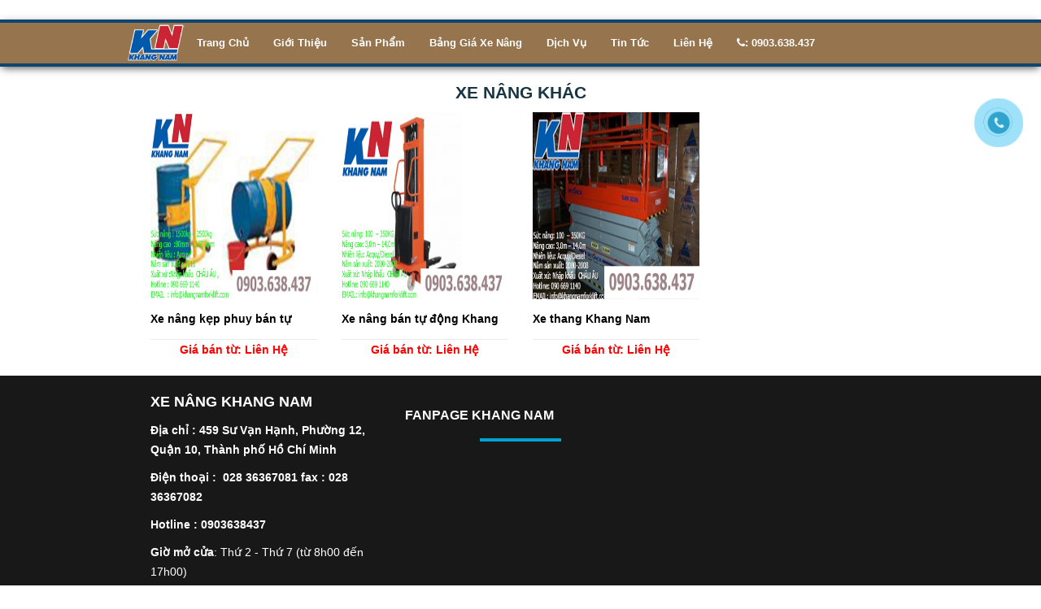

--- FILE ---
content_type: text/html; charset=utf-8
request_url: http://khangnamforklift.com/xe-nang-khac
body_size: 5415
content:
<html lang="vi"><head><script src="/_private/static/script.min.js"></script><script>run('8deb119862f13a10-40fd88738b3fb3dfadef0b02-4cc5fbff859f016b70df4bbd3962353654b39abbf1caadf3eaf7b9ca19', 'js_session1', false);</script></head><body>﻿

	
	<meta http-equiv="content-type" content="text/html; charset=UTF-8"/>

    <meta http-equiv="X-UA-Compatible" content="IE=edge"/>

    <meta name="viewport" content="width=device-width, initial-scale=1"/>

    <base href="http://khangnamforklift.com/"/>

    <link rel="icon" href="uploads/source/header/Lingo.png" sizes="16x16" type="image/png"/>

    <title>XE NÂNG KHÁC</title>

    <meta name="keywords" content="xe nang da qua su dung, xe nâng đã qua sử dụng, phu tung xe nang, phụ tùng xe nâng, acquy xe nang, acquy xe nâng, xe nang cho thue,"/>

    <meta name="description" content="XE NÂNG KHANG NAM XIN KÍNH CHÀO QUÝ KHÁCH HÀNG "/>

    
    
    <!-- Google Font -->
    <link href="http://fonts.googleapis.com/css?family=Roboto+Condensed:300italic,400italic,700italic,400,700,300&amp;subset=vietnamese,latin,latin-ext" rel="stylesheet" type="text/css"/>

    <!-- Bootstrap Core CSS -->
    <link href="http://khangnamforklift.com/application/views/orange/assets/css/bootstrap.min.css" rel="stylesheet"/>
    <!-- Custom CSS -->
    <link href="http://khangnamforklift.com/application/views/orange/assets/css/default.css" rel="stylesheet"/>

    <link href="http://khangnamforklift.com/application/views/orange/assets/css/style.css" rel="stylesheet"/>

    <link href="plugins/font-awesome/css/font-awesome.min.css" rel="stylesheet"/><link href="plugins/owl.carousel/assets/owl.carousel.css" rel="stylesheet"/><link href="plugins/bootstrap-dropdownhover/animate.min.css" rel="stylesheet"/><link href="plugins/bootstrap-dropdownhover/bootstrap-dropdownhover.min.css" rel="stylesheet"/><link href="plugins/ToastMessages/jquery.toast.css" rel="stylesheet"/>    <!-- jQuery -->
    <script src="http://khangnamforklift.com/application/views/orange/assets/js/jquery.min.js"></script>

    
    
    <script defer="">
        $( document ).ready(function() {
            domain  = 'http://khangnamforklift.com/';
            base    = 'http://khangnamforklift.com/admin';
        });
    </script>
	
		<div class="navigation">
	<nav class="navbar navbar-default" role="navigation">
		<div class="container">
			<!-- Brand and toggle get grouped for better mobile display -->
			<div class="navbar-header">
				<button type="button" class="navbar-toggle" data-toggle="collapse" data-target="#navbar-main">
					<span class="sr-only">Toggle navigation</span>
					<span class="icon-bar"></span>
					<span class="icon-bar"></span>
					<span class="icon-bar"></span>
				</button>
				<a class="navbar-brand" href="http://khangnamforklift.com/"><img src="uploads/source/thuonghieu/logo.jpg" alt="xenangchothue.com.vn"/></a>
			</div>
			<!-- Collect the nav links, forms, and other content for toggling -->
			<div class="collapse navbar-collapse" id="navbar-main" data-hover="dropdown" data-animations="fadeInDown fadeInRight fadeInUp fadeInLeft" aria-expanded="true">
				<ul class="nav navbar-nav">
					<li class=" "><a href="">Trang Chủ</a></li><li class=" "><a href="gioi-thieu">Giới Thiệu</a></li><li class="dropdown "><a href="san-pham">Sản phẩm</a><ul class="dropdown-menu"><li class="dropdown"><a href="xe-nang-dien-reach-truck">XE NÂNG ĐIỆN REACH TRUCK</a><ul class="dropdown-menu"><li class="dropdown"><a href="xe-nang-dien-reach-truck-dung-lai">XE NÂNG ĐIỆN REACH TRUCK ĐỨNG LÁI</a></li><li class="dropdown"><a href="xe-nang-dien-reach-truck-ngoi-lai">XE NÂNG ĐIỆN REACH TRUCK NGỒI LÁI</a></li></ul></li><li class="dropdown"><a href="xe-nang-dien-3-banh-4-banh">XE NÂNG ĐIỆN 3 BÁNH, 4 BÁNH</a><ul class="dropdown-menu"><li class="dropdown"><a href="xe-nang-dien-3-banh">XE NÂNG ĐIỆN 3 BÁNH</a></li><li class="dropdown"><a href="xe-nang-dien-4-banh">XE NÂNG ĐIỆN 4 BÁNH</a></li></ul></li><li class="dropdown"><a href="xe-nang-diesel-xang-gas">XE NÂNG DIESEL, XĂNG(GAS)</a><ul class="dropdown-menu"><li class="dropdown"><a href="xe-nang-diesel">XE NÂNG DIESEL</a></li><li class="dropdown"><a href="xe-nang-xang-gas">XE NÂNG XĂNG(GAS</a></li></ul></li><li class="dropdown"><a href="phu-tung-xe-nang">PHỤ TÙNG XE NÂNG</a></li><li class="dropdown"><a href="acquy-xe-nang">ẮCQUY XE NÂNG</a></li><li class="dropdown"><a href="xe-nang-khac">XE NÂNG KHÁC</a></li></ul></li><li class=" "><a href="bang-gia-xe-nang">Bảng Giá Xe Nâng</a></li><li class="dropdown "><a href="dich-vu">Dịch Vụ</a><ul class="dropdown-menu"><li class="dropdown"><a href="cho-thue-xe-nang-moi">Cho thuê xe nâng mới</a></li><li class="dropdown"><a href="dich-vu-cho-thue-xe-nang-da-qua-su-dung">Dịch vụ cho thuê xe nâng đã qua sử dụng</a></li><li class="dropdown"><a href="dich-vu-bao-duong-xe-nang-1">Dịch vụ bảo dưỡng xe nâng</a></li><li class="dropdown"><a href="dich-vu-sua-chua-xe-nang-1">Dịch vụ sửa chữa xe nâng</a></li></ul></li><li class=" "><a href="tin-tuc">Tin Tức</a></li><li class=" "><a href="lien-he">Liên Hệ</a></li>					<li class="phone"><a href=""><i class="fa fa-phone" aria-hidden="true"></i>: 0903.638.437</a></li>
									</ul>
			</div><!-- /.navbar-collapse -->
		</div>
	</nav>
</div>

<div class="clearfix"></div>
<style type="text/css">
	.navigation ul li.phone a { color:white; }
</style>		<div class="warper">
			<div class="container">
				<div class="page-child products" style="padding:0px;">
<h1 class="header">XE NÂNG KHÁC</h1>


<div class="page-content" style="overflow:hidden;">
						<div class="col-xs-12 col-sm-4 col-md-3 col-lg-3">
				<div class="item">
  <div class="img">
      <a href="xe-nang-kep-phuy-ban-tu-dong-khang-nam" title="Xe nâng kẹp phuy bán tự động Khang Nam"><img src="uploads/source/xenangkhac/Xe%20nang%20kep%20phuy%20ban%20tu%20dong.jpg" alt="Xe nâng kẹp phuy bán tự động Khang Nam"/></a>
  </div>
  <div class="title">
    <h3><a href="xe-nang-kep-phuy-ban-tu-dong-khang-nam" title="Xe nâng kẹp phuy bán tự động Khang Nam">Xe nâng kẹp phuy bán tự động Khang Nam</a></h3>
  </div>
  <div class="price">
              <span class="product-item-price">Giá bán từ: Liên Hệ</span>
          </div>
</div>
			</div>
					<div class="col-xs-12 col-sm-4 col-md-3 col-lg-3">
				<div class="item">
  <div class="img">
      <a href="xe-nang-ban-tu-dong-khang-nam" title="Xe nâng bán tự động Khang Nam"><img src="uploads/source/xenangkhac/Xe%20nang%20ban%20tu%20dong.jpg" alt="Xe nâng bán tự động Khang Nam"/></a>
  </div>
  <div class="title">
    <h3><a href="xe-nang-ban-tu-dong-khang-nam" title="Xe nâng bán tự động Khang Nam">Xe nâng bán tự động Khang Nam</a></h3>
  </div>
  <div class="price">
              <span class="product-item-price">Giá bán từ: Liên Hệ</span>
          </div>
</div>
			</div>
					<div class="col-xs-12 col-sm-4 col-md-3 col-lg-3">
				<div class="item">
  <div class="img">
      <a href="xe-thang-khang-nam" title="Xe thang Khang Nam"><img src="uploads/source/xenangkhac/Xe%20thang.jpg" alt="Xe thang Khang Nam"/></a>
  </div>
  <div class="title">
    <h3><a href="xe-thang-khang-nam" title="Xe thang Khang Nam">Xe thang Khang Nam</a></h3>
  </div>
  <div class="price">
              <span class="product-item-price">Giá bán từ: Liên Hệ</span>
          </div>
</div>
			</div>
			</div>
<nav class="text-center">
</nav>
</div>			</div>
		</div>
		<footer>
   <div class="container"><div class="box col-xs-12 col-sm-12 col-md-4">
		<div class="box-content">
                    <div class="footer-widget-container">
<p><strong><span style="font-size: 18px;">XE NÂNG KHANG NAM</span> </strong></p>
<p><strong>Địa chỉ : 459 Sư Vạn Hạnh, Phường 12, Quận 10, Thành phố Hồ Chí Minh</strong></p>
<p><strong>Điện thoại :  028 36367081 fax : 028 36367082</strong></p>
<p><strong>Hotline : 0903638437</strong></p>
<p><strong>Giờ mở cửa</strong>: Thứ 2 - Thứ 7 (từ 8h00 đến 17h00) </p>
<p><strong>Email :  </strong><a href="mailto:info@xenangdien.com.vn">info@xenangdien.com.vn</a></p>
<p><strong>Website : </strong>http://xenangkhangnam.com</p>
</div>        	</div>
</div>
<div class="box col-xs-12 col-sm-12 col-md-4">
	<div class="title-header"><h3 class="header">Fanpage Khang Nam</h3></div>
	<div class="box-content">
	<div class="fb-page" data-height="250" data-href="https://www.facebook.com/xenangdaquasudung/&amp;__mref=message_bubble" data-tabs="timeline, events, messages" data-small-header="false" data-adapt-container-width="true" data-hide-cover="false" data-show-facepile="true"><div class="fb-xfbml-parse-ignore">
		<blockquote cite="https://www.facebook.com/xenangdaquasudung/&amp;__mref=message_bubble">
		<a href="https://www.facebook.com/xenangdaquasudung/&amp;__mref=message_bubble">FACEBOOK</a></blockquote></div></div>	</div>
</div>
<div class="box col-xs-12 col-sm-12 col-md-4">
		<div class="box-content">
                    <p><iframe style="border: 0;" src="https://www.google.com/maps/embed?pb=!1m18!1m12!1m3!1d3919.4958503950015!2d106.66651371483644!3d10.773283462197478!2m3!1f0!2f0!3f0!3m2!1i1024!2i768!4f13.1!3m3!1m2!1s0x31752eddf3435bfd%3A0x1afabe55a489861a!2sKHANG%20NAM%20FORKLIFT!5e0!3m2!1svi!2s!4v1623721271987!5m2!1svi!2s" width="100%" height="450" allowfullscreen="allowfullscreen"></iframe></p>        	</div>
</div>
</div>
</footer>
<!-- Bootstrap Core JavaScript -->
<script src="http://khangnamforklift.com/application/views/orange/assets/js/bootstrap.min.js" defer=""></script>

<script src="plugins/owl.carousel/owl.carousel.min.js" type="text/javascript" charset="utf-8" defer=""></script><script src="plugins/bootstrap-dropdownhover/bootstrap-dropdownhover.js" type="text/javascript" charset="utf-8" defer=""></script><script src="plugins/ToastMessages/jquery.toast.js" type="text/javascript" charset="utf-8" defer=""></script>
<!-- Custom Theme JavaScript -->
<script src="http://khangnamforklift.com/application/views/orange/assets/js/script.js" defer=""></script>


<div id="fb-root"></div>
				<script>(function(d, s, id) {
				  var js, fjs = d.getElementsByTagName(s)[0];
				  if (d.getElementById(id)) return;
				  js = d.createElement(s); js.id = id;
				  js.src = "//connect.facebook.net/vi_VN/sdk.js#xfbml=1&version=v2.4&appId=879572492127382";
				  fjs.parentNode.insertBefore(js, fjs);
				}(document, 'script', 'facebook-jssdk'));</script>
<a href="tel:0913888664" class="hotlinemp" rel="nofollow">
    <div class="mypage-alo-phone">
    <div class="animated infinite zoomIn mypage-alo-ph-circle"></div>
    <div class="animated infinite pulse mypage-alo-ph-circle-fill"></div>
    <div class="animated infinite tada mypage-alo-ph-img-circle"></div>
    </div>
</a>

<style>
    .mypage-alo-phone {
        position: fixed;
        right: 0px;
        bottom: 30px;
        top:93px;
        visibility: visible;
        background-color: transparent;
        width: 110px;
        height: 110px;
        cursor: pointer;
        z-index: 200000 !important;
    }
    .animated {
        -webkit-animation-duration: 1s;
        animation-duration: 1s;
        -webkit-animation-fill-mode: both;
        animation-fill-mode: both;
    }
    .zoomIn {
        -webkit-animation-name: zoomIn;
        animation-name: zoomIn;
    }
    .zoomIn {
        -webkit-animation-name: zoomIn;
        animation-name: zoomIn;
    }
    .animated {
        -webkit-animation-duration: 1s;
        animation-duration: 1s;
        -webkit-animation-fill-mode: both;
        animation-fill-mode: both;
    }
    .animated.infinite {
        -webkit-animation-iteration-count: infinite;
        animation-iteration-count: infinite;
    }
    .animated.infinite {
        -webkit-animation-iteration-count: infinite;
        animation-iteration-count: infinite;
    }
    .animated.infinite {
        animation-iteration-count: infinite;
        -webkit-animation-timing-function: linear;
        animation-timing-function: linear;
    }
    .animated.infinite, .info-circle-buzz-out {
        -webkit-animation-iteration-count: infinite;
    }
    .mypage-alo-ph-circle {
        width: 90px;
        height: 90px;
        top: 12px;
        left: 12px;
        position: absolute;
        background-color: transparent;
        -webkit-border-radius: 100%;
        -moz-border-radius: 100%;
        border-radius: 100%;
        border: 2px solid rgba(30, 30, 30, 0.4);
        opacity: .1;
        border-color: #0089B9;
        opacity: .5;
    }

    .pulse {
        -webkit-animation-name: pulse;
        animation-name: pulse;
    }

    .mypage-alo-ph-circle-fill {
        width: 60px;
        height: 60px;
        top: 28px;
        left: 28px;
        position: absolute;
        -webkit-transition: all 0.2s ease-in-out;
        -moz-transition: all 0.2s ease-in-out;
        -ms-transition: all 0.2s ease-in-out;
        -o-transition: all 0.2s ease-in-out;
        transition: all 0.2s ease-in-out;
        -webkit-border-radius: 100%;
        -moz-border-radius: 100%;
        border-radius: 100%;
        border: 2px solid transparent;
        -webkit-transition: all .5s;
        -moz-transition: all .5s;
        -o-transition: all .5s;
        transition: all .5s;
        background-color: rgba(0, 175, 242, 0.5);
        opacity: .75 !important;
    }
    .mypage-alo-ph-img-circle {
        width: 30px;
        height: 30px;
        top: 43px;
        left: 43px;
        position: absolute;
        background: rgba(30,30,30,0.1) url([data-uri]) no-repeat center center;
        -webkit-border-radius: 100%;
        -moz-border-radius: 100%;
        border-radius: 100%;
        border: 2px solid transparent;
        opacity: .7;
        -webkit-transition: all 0.2s ease-in-out;
        -moz-transition: all 0.2s ease-in-out;
        -ms-transition: all 0.2s ease-in-out;
        -o-transition: all 0.2s ease-in-out;
        transition: all 0.2s ease-in-out;
        -webkit-transform-origin: 50% 50%;
        -moz-transform-origin: 50% 50%;
        -ms-transform-origin: 50% 50%;
        -o-transform-origin: 50% 50%;
        transform-origin: 50% 50%;
        background-color: #0089B9;
        background-size: 70%;
    }
</style>


<style type="text/css">
    img {
        height: auto;
    }
    @media (min-width: 768px) {
        .modal-dialog {
            margin: 73px auto;
        }
    }
</style>
	
</body></html>

--- FILE ---
content_type: text/css
request_url: http://khangnamforklift.com/application/views/orange/assets/css/default.css
body_size: 951
content:
html,
body {
  font-family: 'Tahoma', Arial, Verdana, sans-serif;
  font-size: 14px;
  line-height: 24px;
}
a {
  color: #000000;
  text-decoration: none;
}
a:hover {
  color: #000000;
  text-decoration: none;
}
.form-control,
.btn,
.navbar,
.thumbnail,
.dropdown-menu,
.pagination > li:first-child > a,
.pagination > li:first-child > span,
.pagination > li:last-child > a,
.pagination > li:last-child > span {
  -webkit-border-radius: 0;
  -moz-border-radius: 0;
  border-radius: 0;
}
h1,
h2,
h3,
h4,
h5,
h6 {
  font-size: 18px;
  font-family: 'Tahoma', Arial, Verdana, sans-serif;
}
h1,
h2,
h3,
h4,
h5,
h6 {
  font-weight: 300;
}
ul {
  padding: 0;
}
.btn-breadcrumb {
  font-family: 'Tahoma', Arial, Verdana, sans-serif;
  display: block;
  overflow: hidden;
  border-bottom: 2px solid #183544;
}
.btn-breadcrumb a {
  border: 0px solid transparent;
  color: #183544;
  font-weight: bold;
  padding: 5px 10px;
}
.btn-breadcrumb a:first-child {
  padding: 5px 0px;
}
.btn-breadcrumb a.btn-next {
  padding: 5px 0px 5px 10px;
}
.btn-breadcrumb a:hover {
  background-color: #fff;
  color: #244bf1;
}
.fixed {
  position: fixed;
  top: 0;
  left: 0;
  z-index: 999;
  width: 100%;
}
/* widget gallery */
.slider {
  position: relative;
}
.slider .carousel {
  display: none;
}
.slider .carousel-inner > .item {
  height: auto;
  text-align: center;
}
.slider .carousel-inner > .item img {
  height: auto;
  display: inline-block;
}
.slider .carousel-caption {
  text-align: left;
  background-color: rgba(0, 0, 0, 0.7);
  left: 10%;
  bottom: 10px;
  padding: 10px;
  width: 45%;
  font-size: 13px;
}
.slider .carousel-caption h1,
.slider .carousel-caption h2,
.slider .carousel-caption h3,
.slider .carousel-caption h4,
.slider .carousel-caption h5,
.slider .carousel-caption h6 {
  font-size: 18px;
  font-weight: bold;
  margin: 0;
}
@media (min-width: 640px) and (max-width: 991px) {
  .slider .carousel {
    display: inherit;
  }
  .slider .carousel-inner > .item img {
    height: 300px;
    width: 100%;
  }
}
@media (min-width: 992px) and (max-width: 1199px) {
  .slider .carousel {
    display: inherit;
  }
  .slider .carousel-caption {
    width: 30%;
  }
  .slider .carousel-inner > .item img {
    height: 450px;
    width: 100%;
  }
}
@media (min-width: 1200px) {
  .slider .carousel {
    display: inherit;
  }
  .slider .carousel-caption {
    width: 30%;
  }
  .slider .carousel-inner > .item img {
    height: 450px;
    width: 100%;
  }
}
.slider .carousel-control.right,
.slider .carousel-control.left {
  background: none;
}
.col-xs-15,
.col-sm-15,
.col-md-15,
.col-lg-15 {
  position: relative;
  min-height: 1px;
  padding-right: 10px;
  padding-left: 10px;
}
.col-xs-15 {
  width: 20%;
  float: left;
}
@media (min-width: 768px) {
  .col-sm-15 {
    width: 20%;
    float: left;
  }
}
@media (min-width: 992px) {
  .col-md-15 {
    width: 20%;
    float: left;
  }
  .bg2 {
    display: block;
  }
  .about .media-left {
    float: left;
    padding-right: 10px;
  }
}
@media (min-width: 1200px) {
  .col-lg-15 {
    width: 20%;
    float: left;
  }
}
.jq-toast-single {
  font-size: 18px !important;
  line-height: 25px !important;
}
.tab-content img {
  max-width: 100%;
}
@media (min-width: 768px) {
  .col-xs-0,
  .col-sm-0,
  .col-md-0,
  .col-lg-0 {
    width: 100%;
  }
}
/* Mixins */


--- FILE ---
content_type: text/css
request_url: http://khangnamforklift.com/application/views/orange/assets/css/style.css
body_size: 4150
content:
/* custom boostrap */
h1.name {
  font-size: 20pt;
}
h1.header,
h2.header,
h3.header {
  position: relative;
  //text-align: center;
  font-size: 16px;
  font-weight: 700;
  padding-bottom: 3px;
  text-transform: uppercase;
}
h3.header:after {
  content: "";
  display: block;
  background: #00a2d1 center center no-repeat;
  width: 100px;
  height: 4px;
  margin: 20px auto 30px;
}
.warper {
  margin-top: 0px;
  background-color: #fff;
}
/* header */
header {
  text-align: center;
  clear: both;
  overflow: hidden;
  background-color: #2A2A2A;
}
header .logo {
  padding: 10px 0;
  height: 100px;
}
header .logo img {
  max-width: 100%;
  max-height: 100%;
}
header .title h2 {
  font-size: 40px;
  font-weight: bold;
  color: red;
  text-shadow: -1px 0 #fff, 0 1px #fff, 1px 0 #fff, 0 -1px #fff;
}
header .title p {
  font-size: 30px;
  font-weight: bold;
  color: #FCF700;
  text-shadow: -1px 0 #000, 0 1px #000, 1px 0 #000, 0 -1px #000;
}
header .search {
  padding: 20px 0;
}
header .search .form-search {
  position: relative;
  margin: 0;
  padding: 0;
}
header .search .form-search .form-group {
  float: left;
}
header .search .form-search .form-group .form-control {
  height: 45px;
  padding: 0px 25px;
  border-radius: 0px;
  border: none;
  box-shadow: none;
  width: 300px;
}
header .search .form-search .btn-search {
  color: #0D4671;
  line-height: 45px;
  padding: 0;
  width: 45px;
  border-radius: 0px;
  border: none;
  box-shadow: none;
  display: block;
  height: auto;
}
header .search .navbar-form {
  padding: 10px 15px;
  margin-top: 8px;
  margin-right: -15px;
  margin-bottom: 8px;
  margin-left: -15px;
  border-top: 1px solid transparent;
  border-bottom: 1px solid transparent;
  -webkit-box-shadow: inset 0 1px 0 rgba(255, 255, 255, 0.1), 0 1px 0 rgba(255, 255, 255, 0.1);
  box-shadow: inset 0 1px 0 rgba(255, 255, 255, 0.1), 0 1px 0 rgba(255, 255, 255, 0.1);
}
@media (min-width: 768px) {
  header .search .navbar-form {
    width: auto;
    padding-top: 0;
    padding-bottom: 0;
    margin-right: 0;
    margin-left: 0;
    border: 0;
    -webkit-box-shadow: none;
    box-shadow: none;
  }
}
header .phone {
  padding: 20px 0;
  color: #fff;
  font-size: 18px;
  font-weight: bold;
}
/* navigation */
.navigation {
  background-color: #96744e;
  font-family: 'Tahoma', Arial, Verdana, sans-serif;
  z-index: 99999;
  position: relative;
  border-top: 4px solid #0D4671;
  border-bottom: 4px solid #0D4671;
  -webkit-box-shadow: 0px 3px 10px -2px rgba(0, 0, 0, 0.75);
  -moz-box-shadow: 0px 3px 10px -2px rgba(0, 0, 0, 0.75);
  box-shadow: 0px 3px 10px -2px rgba(0, 0, 0, 0.75);
  -webkit-transition: all 0.5s;
  -moz-transition: all 0.5s;
  -ms-transition: all 0.5s;
  -o-transition: all 0.5s;
  transition: all 0.5s;
  /* dropdown menu */
}
.navigation .search .form-control {
  border: 2px solid #0094d4;
}
.navigation .search button[type="submit"] {
  background-color: #0094d4;
  color: #fff;
}
.navigation .navbar {
  margin-bottom: 0;
  background-color: #96744e;
}
.navigation .navbar-default {
  min-height: 0;
  border: 0;
}
.navigation .navbar-default .navbar-collapse,
.navigation .navbar-default .navbar-form {
  border-color: #96744e;
}
.navigation .navbar-brand,
.navigation .logo {
  padding: 0;
}
.navigation .navbar-brand img,
.navigation .logo img {
  max-height: 100%;
}
.navigation .navbar-nav > li {
  background-color: #96744e;
}
.navigation .navbar-nav > li:hover {
  background-color: #0D4671;
}
.navigation .navbar-nav > li:hover a {
  color: #fff;
}
.navigation .navbar-nav > li > a {
  color: #fff;
  text-transform: capitalize;
  font-size: 13px;
  font-weight: bold;
  padding: 15px 15px;
}
@media (min-width: 992px) and (max-width: 1199px) {
  .navigation .navbar-nav > li > a {
    font-size: 18px;
    font-weight: bold;
    padding: 15px;
  }
}
@media (min-width: 768px) and (max-width: 992px) {
  .navigation .navbar-nav > li > a {
    font-size: 12px;
    font-weight: bold;
    padding: 15px 6px;
  }
}
.navigation .navbar-nav > li .dropdown-menu {
  background-color: #96744e;
  margin: 0;
  padding: 0;
  border-top: 2px solid #82D5DB;
  -webkit-border-radius: 0;
  -moz-border-radius: 0;
  border-radius: 0;
}
.navigation .dropdown-menu > li > a {
  color: #0D4671;
  padding: 10px 20px;
}
.navigation .navbar-default .navbar-nav > .open > a,
.navigation .navbar-default .navbar-nav > .open > a:focus,
.navigation .navbar-default .navbar-nav > .open > a:hover {
  background-color: #0D4671;
  color: #fff;
}
.navigation .dropdown:hover > .dropdown-menu {
  display: block;
}
.navigation .navbar-default .navbar-nav .open .dropdown-menu > li > a {
  color: #0D4671;
  padding: 10px 20px;
}
.gallery {
  padding: 15px;
  position: relative;
}
.gallery .header {
  margin-bottom: 20px;
}
.gallery .header h4 {
  line-height: 1em;
  font-size: 18px;
  font-family: 'Tahoma', Arial, Verdana, sans-serif;
  font-weight: bold;
  display: table-cell;
  white-space: pre;
}
.gallery .header .hr-box {
  display: table-cell;
  height: 1px;
  position: relative;
  vertical-align: middle;
  width: 100%;
}
.gallery .header .hr-box .hr-line {
  height: 1px;
  border-top: 1px solid #2a2a2a;
  display: block;
  position: relative;
  top: 1px;
  width: 100%;
}
.gallery .custombutton .next,
.gallery .custombutton .prev {
  color: #000;
  position: absolute;
  top: 50%;
  z-index: 999;
  cursor: pointer;
}
.gallery .custombutton .next {
  right: 10px;
}
.gallery .custombutton .prev {
  left: 10px;
}
.gallery .box-content {
  display: block;
  padding: 0px 30px;
}
.gallery .box-content .owl-gallery {
  padding: 0 10px;
}
.gallery .box-content img {
  height: 100px;
}
.slider .slider-button {
  position: relative;
}
.slider .slider-button .prev,
.slider .slider-button .next {
  position: absolute;
  top: 40%;
  z-index: 99;
  cursor: pointer;
  background-color: rgba(255, 255, 255, 0.1);
  padding: 15px 20px;
  font-size: 18px;
}
.slider .slider-button .prev {
  left: 0;
}
.slider .slider-button .next {
  right: 0;
}
.slider .owl-carousel .owl-item img {
  height: 500px;
}
@media (min-width: 768px) and (max-width: 992px) {
  .slider .owl-carousel .owl-item img {
    height: 400px;
  }
}
@media (max-width: 768px) {
  .slider .owl-carousel .owl-item img {
    height: 350px;
  }
}
@media (max-width: 568px) {
  .slider .owl-carousel .owl-item img {
    height: 250px;
  }
}
@media (max-width: 468px) {
  .slider .owl-carousel .owl-item img {
    height: 200px;
  }
}
.slider-partner {
  position: relative;
  padding: 10px 0;
  margin-bottom: 10px;
}
.slider-partner .box-content {
  position: relative;
}
.slider-partner .wg_pr_btn .next,
.slider-partner .wg_pr_btn .prev {
  position: absolute;
  top: 19%;
  z-index: 99;
  padding: 0;
  font-size: 15px;
  border-radius: 50%;
  width: 35px;
  height: 35px;
  line-height: 47px;
  text-align: center;
  color: #fff;
  opacity: 0.1;
  background-color: #000000;
  -webkit-transition: all 0.3s;
  -moz-transition: all 0.3s;
  -ms-transition: all 0.3s;
  -o-transition: all 0.3s;
  transition: all 0.3s;
  cursor: pointer;
}
.slider-partner .wg_pr_btn .next {
  right: 0px;
}
.slider-partner .wg_pr_btn .prev {
  left: 0px;
}
.slider-partner .wg_pr_btn .next:hover,
.slider-partner .wg_pr_btn .prev:hover {
  background-color: #0D4671 !important;
}
.slider-partner .title-header {
  border: none;
}
.slider-partner .title-header h2.header,
.slider-partner .title-header h3.header {
  font: bold 18px/20px Roboto, sans-serif;
  color: #00a1f1;
}
.slider-partner .owl-carousel .owl-item img {
  width: auto;
}
.slider-partner .item-brand {
  display: table;
  width: 100%;
}
.slider-partner .image-brand {
  display: table-cell;
  height: 109px;
  width: 100%;
  text-align: center;
  vertical-align: middle;
  border: solid 1px #ebebeb;
}
.slider-partner .image-brand img {
  max-height: 100%;
  max-width: 100%;
}
.slider-partner .title-brand {
  display: table-row;
  width: 100%;
  text-align: center;
  line-height: 30px;
  font-size: 14px;
  background-color: #2a2a2a;
  color: #fff;
}
.home-about {
  margin-bottom: 30px;
  overflow: hidden;
}
.home-about .info {
  position: relative;
  width: 43.0769%;
  float: left;
  padding: 27px 0 27px 30px;
  background-color: #2a2a2a;
  height: 240px;
}
.home-about .info h3 {
  font-size: 18px;
  font-weight: 400;
  color: #fff;
  margin-bottom: 17px;
}
.home-about .info .desc {
  color: #989898;
  line-height: 22px;
}
.home-about .info .color-featured {
  text-decoration: none;
  color: #00a2d1;
}
.home-about .info:after {
  content: '';
  position: absolute;
  top: 0;
  right: -67px;
  width: 0;
  height: 0;
  border-top: 0 solid transparent;
  border-bottom: 240px solid transparent;
  border-left: 67px solid #2a2a2a;
}
.home-about .image {
  width: 56.9231%;
  float: left;
  height: 240px;
  overflow: hidden;
}
.home-about .image img {
  text-align: center;
}
.home-about .img-fix {
  width: 100%;
}
/* sidebar */
.sidebar {
  padding-right: 0;
  padding-top: 10px;
  font-family: 'Tahoma', Arial, Verdana, sans-serif;
}
.sidebar .box {
  margin-bottom: 10px;
}
.sidebar .box h3.header {
  background-color: #0D4671;
  color: #fff;
  text-transform: uppercase;
  font-size: 18px;
  padding: 10px;
  margin: 0;
}
.sidebar .box .box-content {
  padding: 10px;
  overflow: hidden;
  border: 1px solid #e6f2f7;
}
.sidebar .box .box-content ul {
  list-style: none;
}
.sidebar .box table tr td {
  padding: 10px;
}
.no-padding {
  padding: 0 !important;
}
.featured-prod {
  margin-bottom: 10px;
  overflow: hidden;
}
.featured-prod .info {
  padding: 30px 20px 32px;
  background-color: #2a2a2a;
}
.featured-prod .info h3 {
  font-size: 16px;
  margin-bottom: 25px;
  font-weight: 700;
}
.featured-prod .info h3 a {
  color: #fff;
}
.featured-prod .info .desc {
  color: #989898;
  padding-bottom: 18px;
  border-bottom: solid 1px #363636;
  margin-bottom: 20px;
}
.featured-prod .info .color-featured {
  text-decoration: none;
  color: #00a2d1;
}
.featured-prod .info .price-box {
  position: absolute;
  bottom: 0;
  right: 12px;
  margin-bottom: 0;
  font-weight: 700;
  color: #fff;
  background-color: #00a2d1;
  padding: 4px 20px;
}
.featured-prod .info .price-box .product-price {
  color: #fff;
  font-size: 14px;
  line-height: 24px;
  display: block;
  font-weight: 500;
}
.featured-prod .info .price-box:before {
  content: '';
  position: absolute;
  left: -16px;
  top: 0;
  width: 0;
  height: 0;
  border-top: 32px solid transparent;
  border-bottom: 0 solid transparent;
  border-right: 16px solid #00a2d1;
}
/* product */
.products {
  background-color: rgba(255, 255, 255, 0.7);
  clear: both;
}
.products h1.header,
.products h2.header {
  text-align: center;
  font-weight: bold;
  color: #183544;
  font-size: 21px;
}
.products .item,
.product-slider-horizontal .item {
  overflow: hidden;
  margin-bottom: 10px;
  text-align: center;
}
.products .item .img,
.product-slider-horizontal .item .img {
  position: relative;
  padding: 0;
  width: 100%;
  height: 230px;
  margin-right: 5px;
  overflow: hidden;
}
.products .item .img img,
.product-slider-horizontal .item .img img {
  height: 100%;
}
.products .item .title,
.product-slider-horizontal .item .title {
  z-index: 10;
  position: relative;
  padding: 15px 0;
  border-bottom: solid 1px #ebebeb;
}
.products .item .title h3,
.product-slider-horizontal .item .title h3 {
  text-align: left;
  font-size: 1em;
  line-height: 18px;
  color: #555555;
  font-weight: 600;
  margin: 0;
  padding: 0;
  height: 19px;
  overflow: hidden;
}
.products .item .title h3 a,
.product-slider-horizontal .item .title h3 a {
  color: #000;
}
.products .item .title .excerpt,
.product-slider-horizontal .item .title .excerpt {
  height: 40px;
  overflow: hidden;
}
.products .item .product-item-price,
.product-slider-horizontal .item .product-item-price {
  color: red;
  font-size: 14px;
  line-height: 24px;
  font-weight: bold;
  display: inline-block;
}
.products .item .product-item-price-old,
.product-slider-horizontal .item .product-item-price-old {
  text-decoration: line-through;
  color: #acacac;
  font-size: 14px;
  line-height: 26px;
}
.product-slider-vertical ul {
  overflow: hidden;
  width: 100%;
}
.product-slider-vertical .item {
  padding-bottom: 10px;
  overflow: hidden;
}
.product-slider-vertical .item .img {
  padding: 0;
  float: left;
  width: 100px;
  height: 100px;
  margin-right: 5px;
  border: 1px solid #ccc;
  overflow: hidden;
  display: -webkit-flex;
  -webkit-align-items: center;
  display: flex;
  align-items: center;
}
.product-slider-vertical .item .img img {
  width: 100%;
}
.product-slider-vertical .item .title {
  font-family: 'Tahoma', Arial, Verdana, sans-serif;
}
.product-slider-vertical .item .title h3 {
  height: 17px;
  overflow: hidden;
  font-size: 15px;
  font-weight: 300;
  padding: 0;
  margin: 0  0 5px 0;
}
.product-slider-vertical .item .title h3 a {
  color: #000;
}
.product-slider-vertical .item .title .excerpt {
  height: 40px;
  overflow: hidden;
}
.product-slider-vertical .item .product-item-price {
  color: #0D4671;
  font-size: 14px;
  line-height: 26px;
  font-weight: bold;
  margin-right: 10px;
  margin-bottom: 10px;
  display: inline-block;
}
.product-slider-vertical .item .product-item-price-old {
  text-decoration: line-through;
  color: #acacac;
  font-size: 14px;
  line-height: 26px;
}
.product-slider-horizontal {
  position: relative;
  background-color: #fff;
  padding: 5px;
  margin: 5px 0;
}
.product-slider-horizontal .wg_pr_btn .next,
.product-slider-horizontal .wg_pr_btn .prev {
  position: absolute;
  top: 45%;
  z-index: 99;
  padding: 5px 10px;
  font-size: 20px;
  color: #fff;
  opacity: 0.1;
  background-color: #000000;
  -webkit-transition: all 0.3s;
  -moz-transition: all 0.3s;
  -ms-transition: all 0.3s;
  -o-transition: all 0.3s;
  transition: all 0.3s;
  cursor: pointer;
}
.product-slider-horizontal .wg_pr_btn .next {
  right: 0px;
}
.product-slider-horizontal .wg_pr_btn .prev {
  left: 0px;
}
.product-slider-horizontal .wg_pr_btn .next:hover,
.product-slider-horizontal .wg_pr_btn .prev:hover {
  background-color: #0D4671 !important;
}
.product-slider-horizontal .wg_pr_btn_top .next,
.product-slider-horizontal .wg_pr_btn_top .prev {
  position: absolute;
  top: 10px;
  z-index: 99;
  padding: 4px 10px 0px 10px;
  font-size: 10px;
  color: #fff;
  opacity: 0.1;
  background-color: #000000;
  -webkit-transition: all 0.3s;
  -moz-transition: all 0.3s;
  -ms-transition: all 0.3s;
  -o-transition: all 0.3s;
  transition: all 0.3s;
  cursor: pointer;
}
.product-slider-horizontal .wg_pr_btn_top .next {
  right: 5px;
}
.product-slider-horizontal .wg_pr_btn_top .prev {
  right: 33px;
}
.product-slider-horizontal .wg_pr_btn_top .next:hover,
.product-slider-horizontal .wg_pr_btn_top .prev:hover {
  background-color: #0D4671 !important;
}
.product-slider-horizontal:hover .wg_pr_btn .next,
.product-slider-horizontal:hover .wg_pr_btn_top .next,
.product-slider-horizontal:hover .wg_pr_btn .prev,
.product-slider-horizontal:hover .wg_pr_btn_top .prev {
  opacity: 1;
  background-color: #000000;
}
.products-detail {
  font-family: 'Tahoma', Arial, Verdana, sans-serif;
  padding: 10px;
}
.products-detail .page-child {
  overflow: hidden;
}
.products-detail h1.header {
  display: block;
  font-size: 27px;
  margin: 0;
  text-transform: uppercase;
  color: #000;
}
.products-detail h1,
.products-detail h2,
.products-detail h3,
.products-detail h4,
.products-detail h5,
.products-detail h6 {
  font-family: 'Tahoma', Arial, Verdana, sans-serif;
  margin-bottom: 10px;
}
.products-detail h1 {
  font-size: 25px;
}
.products-detail h2 {
  font-size: 23px;
}
.products-detail h3 {
  font-size: 20px;
}
.products-detail h4 {
  font-size: 18px;
}
.products-detail h5 {
  font-size: 16px;
}
.products-detail h6 {
  font-size: 15px;
}
.products-detail .category-detail {
  color: #999!important;
  font-size: 14px;
  font-weight: 400!important;
  font-family: Roboto, sans-serif;
  line-height: 20px;
}
.products-detail .excerpt-detail {
  overflow-y: auto;
  max-height: 200px;
  margin: 10px 0;
}
.products-detail .box-price-detail {
  padding: 5px;
}
.products-detail .box-price-detail p {
  display: inline-block;
  font-size: 20px;
}
.products-detail .box-price-detail p.price {
  font-weight: bold;
  font-size: 18px;
  color: #FF0000;
}
.products-detail .box-price-detail p.price-old {
  font-weight: 200;
}
.products-detail .gallery-product-img {
  position: relative;
  text-align: center;
}
.products-detail .gallery-product-img img,
.products-detail .gallery-product-img .zoomWrapper {
  max-width: 100%!important;
  height: 350px!important;
}
.products-detail .gallery-product-thum {
  position: relative;
  overflow: hidden;
}
.products-detail .gallery-product-thum .custombutton .next,
.products-detail .gallery-product-thum .custombutton .prev {
  position: absolute;
  top: 35%;
  background-color: rgba(7, 50, 86, 0.68);
  color: #fff;
  line-height: 15px;
  z-index: 99;
  cursor: pointer;
  -webkit-transition: 0.5s all;
  -moz-transition: 0.5s all;
  -ms-transition: 0.5s all;
  -o-transition: 0.5s all;
  transition: 0.5s all;
}
.products-detail .gallery-product-thum .custombutton .next {
  right: -30px;
  padding: 15px 10px;
}
.products-detail .gallery-product-thum .custombutton .prev {
  left: -30px;
  padding: 15px 10px;
}
.products-detail .gallery-product-thum .gallery-product a {
  padding: 0;
  width: 100%;
  height: 100px;
  margin-right: 5px;
  border: 1px solid #ccc;
  overflow: hidden;
  display: -webkit-flex;
  -webkit-align-items: center;
  display: flex;
  align-items: center;
  text-align: center;
  margin-top: 10px;
  display: block;
  background-color: #efefef;
  opacity: 0.5;
}
.products-detail .gallery-product-thum .gallery-product a.active,
.products-detail .gallery-product-thum .gallery-product a:hover {
  border: 1px solid #0D4671;
  opacity: 1;
}
.products-detail .gallery-product-thum .gallery-product img {
  width: auto;
  height: 100%;
  display: inline-block;
}
.products-detail .gallery-product-thum:hover .next {
  right: 0px;
}
.products-detail .gallery-product-thum:hover .prev {
  left: 0px;
}
.products-detail .btn-socianetwork {
  border: 1px solid #ebebeb;
  display: inline-block;
  padding: 5px 20px;
  color: #777;
  min-width: 100px;
}
.products-detail .btn-socianetwork:hover {
  color: #fff;
}
.products-detail .btn-socianetwork:hover i.fa {
  color: #fff;
}
.products-detail .btn-facebook i.fa {
  color: #7489B8;
}
.products-detail .btn-google i.fa {
  color: #E04B34;
}
.products-detail .btn-twitter i.fa {
  color: #00AAF0;
}
.products-detail .btn-facebook:hover {
  background-color: #7489B8;
}
.products-detail .btn-google:hover {
  background-color: #E04B34;
}
.products-detail .btn-twitter:hover {
  background-color: #00AAF0;
}
.products-detail .nav-tabs > li {
  -webkit-border-radius: 0;
  -moz-border-radius: 0;
  border-radius: 0;
}
.products-detail .nav-tabs > li.active > a,
.products-detail .nav-tabs > li.active > a:focus,
.products-detail .nav-tabs > li.active > a:hover {
  -webkit-border-radius: 0;
  -moz-border-radius: 0;
  border-radius: 0;
  font-size: 18px;
  font-weight: bold;
}
.products-detail .tab-content {
  border-top: 0px solid #ccc;
}
/* post */
.post .post-list {
  overflow: hidden;
}
.post .post-list .item {
  overflow: hidden;
  margin-bottom: 10px;
  max-height: 200px;
}
.post .post-list .item .img {
  padding: 0;
  overflow: hidden;
}
.post .post-list .item .img img {
  width: 100%;
  vertical-align: top;
  margin: 0 0 0;
}
.post .post-list .item .title h1.header,
.post .post-list .item .title h2.header,
.post .post-list .item .title h3.header {
  margin-top: 0;
  padding-top: 0;
}
.post .post-list .item .title .time {
  padding: 5px 0;
  font-size: 12px;
}
.post .post-list .item .title .time .block {
  padding-right: 5px;
  display: inline-block;
}
.post .post-list .item .title .time i.fa {
  color: #ccc;
  font-weight: bold;
  padding-right: 5px;
}
.post .post-list .item .title .time span {
  color: #9C9C9C;
}
.post .page-detail .time {
  padding: 5px 0;
  font-size: 12px;
}
.post .page-detail .time .block {
  padding-right: 10px;
  display: inline-block;
}
.post .page-detail .time i.fa {
  color: #000;
  font-weight: bold;
  padding-right: 5px;
}
.post .page-detail .time span {
  color: #000;
}
.post .page-detail #comment h3 {
  font-size: 18px;
  font-weight: bold;
  margin-top: 20px;
  margin-bottom: 5px;
  border-bottom: 2px solid #0D4671;
  padding-bottom: 5px;
  color: #0D4671;
}
.post .page-detail #comment .post-list .item {
  margin-bottom: 5px;
}
.post .page-detail #comment .post-list .item .img {
  height: 60px;
}
.post .page-detail #comment .post-list .item .img img {
  height: 100%;
}
.post .page-detail #comment .post-list .item .title h1.header,
.post .page-detail #comment .post-list .item .title h2.header,
.post .page-detail #comment .post-list .item .title h3.header {
  margin-top: 0;
  padding-top: 0;
  font-size: 15px;
  font-weight: 100;
  margin-bottom: 0;
  padding-bottom: 0;
}
.post .page-detail #comment .post-list .item .title h1.header a,
.post .page-detail #comment .post-list .item .title h2.header a,
.post .page-detail #comment .post-list .item .title h3.header a {
  color: #000;
}
.post .page-detail #comment .post-list .item .title .title {
  font-size: 11px;
}
.post-slider-vertical ul {
  overflow: hidden;
}
.post-slider-vertical .item {
  padding-bottom: 10px;
  overflow: hidden;
}
.post-slider-vertical .item .img {
  padding: 0;
  background-color: #efefef;
  float: left;
  width: 100px;
  height: 100px;
  margin-right: 5px;
  border: 1px solid #ccc;
  overflow: hidden;
  display: -webkit-flex;
  -webkit-align-items: center;
  display: flex;
  align-items: center;
}
.post-slider-vertical .item .img img {
  width: 100%;
}
.post-slider-vertical .item .title {
  font-family: 'Tahoma', Arial, Verdana, sans-serif;
}
.post-slider-vertical .item .title h3 {
  height: 17px;
  overflow: hidden;
  font-size: 15px;
  font-weight: 700;
  padding: 0;
  margin: 0  0 5px 0;
}
.post-slider-vertical .item .title h3 a {
  color: #000;
}
.post-slider-vertical .item .title .excerpt {
  height: 40px;
  overflow: hidden;
}
.post-slider-horizontal .item {
  overflow: hidden;
  margin-bottom: 10px;
}
.post-slider-horizontal .item .img {
  padding: 0;
  overflow: hidden;
  height: 400px;
}
.post-slider-horizontal .item .img img {
  width: 100%;
  vertical-align: top;
  margin: 0 0 0;
}
.post-slider-horizontal .item .title h3 {
  height: 34px;
  overflow: hidden;
  font-size: 16px;
  font-weight: 700;
  padding: 0;
  margin: 10px  0 10px 0;
}
.post-slider-horizontal .item .title h3 a {
  color: #000;
}
.post-slider-horizontal .item .title .excerpt {
  height: 40px;
  overflow: hidden;
}
.post-categories-menu .box-content {
  padding: 0 !important;
  border: 1px solid #e6f2f7;
}
.post-categories-menu .panelvmenu {
  border: 0px solid #e6f2f7;
}
.post-categories-menu .panelvmenu a.list-group-item-vmenu {
  background-color: #fff;
  position: relative;
  display: block;
  padding: 10px 15px;
  font-family: 'Tahoma', Arial, Verdana, sans-serif;
  color: #000;
  font-size: 15px;
  border-bottom: 1px solid #ccc;
}
.post-categories-menu .panelvmenu a.arrow-sub-vmenu {
  position: relative;
  z-index: 999;
  float: right;
  border-left: 1px solid #ccc;
}
.post-categories-menu .panelvmenu a.arrow-sub-vmenu i {
  position: absolute;
  font-size: 20px;
  top: -42px;
  color: #161616;
  right: 0px;
  height: 42px;
  width: 42px;
  text-align: center;
  line-height: 42px;
  border-left: 1px solid #ccc;
}
.post-categories-menu .panelvmenu a.active {
  font-weight: bold;
}
/* page-child */
.page-child {
  padding: 10px;
  margin: 10px 0;
  background-color: #fff;
}
.page-child table {
  width: 100%;
}
.page-child table tr td {
  border: 1px solid #ccc;
  padding: 5px;
}
.page-child h1.header-detail,
.page-child h2.header-detail {
  font-family: 'Tahoma', Arial, Verdana, sans-serif;
  padding: 10px 0;
  font-size: 18px;
  font-weight: bold;
  margin-top: 0;
}
.page-child img {
  max-width: 100%;
  height: auto;
}
.page-child .tab-content {
  padding: 10px;
}
.page-child .nav-tabs > li > a {
  -webkit-border-radius: 0;
  -moz-border-radius: 0;
  border-radius: 0;
}
.page-child .nav-tabs > li {
  float: none !important;
}
@media (min-width: 480px) {
  .page-child .nav-tabs > li {
    float: left !important;
  }
}
.page-child .nav-tabs > li.active > a,
.page-child .nav-tabs > li.active > a:focus,
.page-child .nav-tabs > li.active > a:hover {
  -webkit-border-radius: 0;
  -moz-border-radius: 0;
  border-radius: 0;
}
footer {
  background-color: #181818;
  color: #fff;
  overflow: hidden;
  padding: 20px;
}
footer a {
  color: #fff;
}
footer ul {
  padding: 0;
}
.footer-bottom {
  background-color: #000;
  border-top: 1px solid #383636;
  padding: 10px 0;
}
.footer-bottom a {
  color: #fff;
}
/* Mixins */
@media (min-width: 1200px) {
  .container {
    width: 970px;
  }
}
img {
  max-width: 100%;
}


--- FILE ---
content_type: application/javascript
request_url: http://khangnamforklift.com/plugins/ToastMessages/jquery.toast.js
body_size: 2085
content:
;
// jQuery toast plugin created by Kamran Ahmed copyright MIT license 2014
// v0.1
if ( typeof Object.create !== 'function' ) {
    Object.create = function( obj ) {
        function F() {}
        F.prototype = obj;
        return new F();
    };
}
(function( $, window, document, undefined ) {

    "use strict";
    
    var Toast = {

        _positionClasses : ['bottom-left', 'bottom-right', 'top-right', 'top-left', 'bottom-center', 'top-center', 'mid-center'],
        _defaultIcons : ['success', 'error', 'info', 'warning'],

        init: function (options, elem) {
            this.prepareOptions(options, $.toast.options);
            this.process();
        },

        prepareOptions: function(options, options_to_extend) {
            var _options = {};
            if ( ( typeof options === 'string' ) || ( options instanceof Array ) ) {
                _options.text = options;
            } else {
                _options = options;
            }
            this.options = $.extend( {}, options_to_extend, _options );
        },

        process: function () {
            this.setup();
            this.addToDom();
            this.position();
            this.bindToast();
            this.animate();
        },

        setup: function () {
            
            var _toastContent = '';
            
            this._toastEl = this._toastEl || $('<div></div>', {
                class : 'animated slideInRight jq-toast-single'
            });

            if ( this.options.allowToastClose ) {
                _toastContent += '<span class="close-jq-toast-single">&times;</span>';
            };

            if ( this.options.text instanceof Array ) {

                if ( this.options.heading ) {
                    _toastContent +='<h2 class="jq-toast-heading">' + this.options.heading + '</h2>';
                };

                _toastContent += '<ul class="jq-toast-ul">';
                for (var i = 0; i < this.options.text.length; i++) {
                    _toastContent += '<li class="jq-toast-li" id="jq-toast-item-' + i + '">' + this.options.text[i] + '</li>';
                }
                _toastContent += '</ul>';

            } else {
                if ( this.options.heading ) {
                    _toastContent +='<h2 class="jq-toast-heading">' + this.options.heading + '</h2>';
                };
                _toastContent += this.options.text;
            }

            this._toastEl.html( _toastContent );

            if ( this.options.bgColor !== false ) {
                this._toastEl.css("background-color", this.options.bgColor);
            };

            if ( this.options.textColor !== false ) {
                this._toastEl.css("color", this.options.textColor);
            };

            if ( this.options.textAlign ) {
                this._toastEl.css('text-align', this.options.textAlign);
            }

            if ( this.options.icon !== false ) {
                this._toastEl.addClass('jq-has-icon');

                if ( $.inArray(this.options.icon, this._defaultIcons) !== -1 ) {
                    this._toastEl.addClass('jq-icon-' + this.options.icon);
                };
            };
        },

        position: function () {
            if ( ( typeof this.options.position === 'string' ) && ( $.inArray( this.options.position, this._positionClasses) !== -1 ) ) {

                if ( this.options.position === 'bottom-center' ) {
                    this._container.css({
                        left: ( $(window).outerWidth() / 2 ) - this._container.outerWidth()/2,
                        bottom: 20
                    });
                } else if ( this.options.position === 'top-center' ) {
                    this._container.css({
                        left: ( $(window).outerWidth() / 2 ) - this._container.outerWidth()/2,
                        top: 20
                    });
                } else if ( this.options.position === 'mid-center' ) {
                    this._container.css({
                        left: ( $(window).outerWidth() / 2 ) - this._container.outerWidth()/2,
                        top: ( $(window).outerHeight() / 2 ) - this._container.outerHeight()/2
                    });
                } else {
                    this._container.addClass( this.options.position );
                }

            } else if ( typeof this.options.position === 'object' ) {
                this._container.css({
                    top : this.options.position.top ? this.options.position.top : 'auto',
                    bottom : this.options.position.bottom ? this.options.position.bottom : 'auto',
                    left : this.options.position.left ? this.options.position.left : 'auto',
                    right : this.options.position.right ? this.options.position.right : 'auto'
                });
            } else {
                this._container.addClass( 'bottom-left' );
            }
        },

        bindToast: function () {

            var that = this;

            this._toastEl.find('.close-jq-toast-single').on('click', function ( e ) {

                e.preventDefault();

                if( that.options.showHideTransition === 'fade') {
                    that._toastEl.trigger('beforeHide');
                    that._toastEl.fadeOut(function () {
                        that._toastEl.trigger('afterHidden');
                    });
                } else if ( that.options.showHideTransition === 'slide' ) {
                    that._toastEl.trigger('beforeHide');
                    that._toastEl.slideUp(function () {
                        that._toastEl.trigger('afterHidden');
                    });
                } else {
                    that._toastEl.trigger('beforeHide');
                    that._toastEl.hide(function () {
                        that._toastEl.trigger('afterHidden');
                    });
                }
            });

            if ( typeof this.options.beforeShow == 'function' ) {
                this._toastEl.on('beforeShow', function () {
                    that.options.beforeShow();
                });
            };

            if ( typeof this.options.afterShown == 'function' ) {
                this._toastEl.on('afterShown', function () {
                    that.options.afterShown();
                });
            };

            if ( typeof this.options.beforeHide == 'function' ) {
                this._toastEl.on('beforeHide', function () {
                    that.options.beforeHide();
                });
            };

            if ( typeof this.options.afterHidden == 'function' ) {
                this._toastEl.on('afterHidden', function () {
                    that.options.afterHidden();
                });
            };          
        },

        addToDom: function () {

             var _container = $('.jq-toast-wrap');
             
             if ( _container.length === 0 ) {
                
                _container = $('<div></div>',{
                    class: "jq-toast-wrap"
                });

                $('body').append( _container );

             } else if ( !this.options.stack || isNaN( parseInt(this.options.stack, 10) ) ) {
                _container.empty();
             }

             _container.find('.jq-toast-single:hidden').remove();

             _container.append( this._toastEl );

            if ( this.options.stack && !isNaN( parseInt( this.options.stack ), 10 ) ) {
                
                var _prevToastCount = _container.find('.jq-toast-single').length,
                    _extToastCount = _prevToastCount - this.options.stack;

                if ( _extToastCount > 0 ) {
                    $('.jq-toast-wrap').find('.jq-toast-single').slice(0, _extToastCount).remove();
                };

            }

            this._container = _container;
        },

        animate: function () {

            var that = this;

            this._toastEl.hide();

            this._toastEl.trigger('beforeShow');

            if ( this.options.showHideTransition.toLowerCase() === 'fade' ) {
                this._toastEl.fadeIn(function ( ){
                    that._toastEl.trigger('afterShown');
                });
            } else if ( this.options.showHideTransition.toLowerCase() === 'slide' ) {
                this._toastEl.slideDown(function ( ){
                    that._toastEl.trigger('afterShown');
                });
            } else {
                this._toastEl.show(function ( ){
                    that._toastEl.trigger('afterShown');
                });
            }

            if ( ( this.options.hideAfter !== false ) && !isNaN( parseInt( this.options.hideAfter, 10 ) ) ) {

                var that = this;

                window.setTimeout(function(){
                    
                    if ( that.options.showHideTransition.toLowerCase() === 'fade' ) {
                        that._toastEl.trigger('beforeHide');
                        that._toastEl.fadeOut(function () {
                            that._toastEl.trigger('afterHidden');
                        });
                    } else if ( that.options.showHideTransition.toLowerCase() === 'slide' ) {
                        that._toastEl.trigger('beforeHide');
                        that._toastEl.slideUp(function () {
                            that._toastEl.trigger('afterHidden');
                        });
                    } else {
                        that._toastEl.trigger('beforeHide');
                        that._toastEl.hide(function () {
                            that._toastEl.trigger('afterHidden');
                        });
                    }

                }, this.options.hideAfter);
            };
        },

        reset: function ( resetWhat ) {

            if ( resetWhat === 'all' ) {
                $('.jq-toast-wrap').remove();
            } else {
                this._toastEl.remove();
            }

        },

        update: function(options) {
            this.prepareOptions(options, this.options);
            this.setup();
            this.bindToast();
        }
    };
    
    $.toast = function(options) {
        var toast = Object.create(Toast);
        toast.init(options, this);

        return {
            
            reset: function ( what ) {
                toast.reset( what );
            },

            update: function( options ) {
                toast.update( options );
            }
        }
    };

    $.toast.options = {
        text: '',
        heading: '',
        showHideTransition: 'fade',
        allowToastClose: true,
        hideAfter: 5000,
        stack: 5,
        position: 'bottom-left',
        bgColor: false,
        textColor: false,
        textAlign: 'left',
        icon: false,
        beforeShow: function () {},
        afterShown: function () {},
        beforeHide: function () {},
        afterHidden: function () {}
    };

})( jQuery, window, document );


--- FILE ---
content_type: application/javascript
request_url: http://khangnamforklift.com/application/views/orange/assets/js/script.js
body_size: 934
content:
$(function() {

	console.log("%c CLEVIETNAM Thiết kế và phát triển website hàng đầu.","font-size:25px; background-color: #0165bb; color: #fff;font-family: tahoma;padding:5px 10px;");
	//Fixed menu scroll
	var nav = $('.navigation');
	var nav_p = nav.position();
	$(window).scroll(function () {
		if ($(this).scrollTop() > nav_p.top) {
			nav.addClass('fixed');
		} else {
			nav.removeClass('fixed');
		}
	});

	if (typeof $("#zoom_03").html() != 'undefined')
	{
		$("#zoom_03").elevateZoom({
	  		scrollZoom : true, 
	  		gallery:'gallery_01', 
	  		cursor: 'pointer',
	  		galleryActiveClass: 'active',
	  	});
	}
});

//hiển thị thông báo
function show_message(text, icon) {
    $.toast({
        heading: "Alert",
        text: text,
        position: 'top-left',
        icon: icon,
        hideAfter: 5000,
    });
}

//kiểm tra đối tượng có tồn tại không
function isset($element) {
    if (typeof $element != 'undefined')
        return true;
    return false;
}

//slider chạy dọc
function vertical(element, interval, item, direction = 'up') {
    $(element).easyTicker({
		direction: 'up',
		easing: 'swing',
		speed: 'slow',
		interval: interval,
		visible: item,
		mousePause: 1,
	});
}

//slider chạy ngang
function horizontal(element, interval, item, rep, button = '') {
	var ol = $(element).owlCarousel({
	    items				:item,
	    margin				:10,
	    loop				:true,
	   	autoplay			:true,
	    autoplayTimeout		:interval,
	    autoplayHoverPause	:true,
		smartSpeed			: 1000,
	    responsive			: rep
	});

	if(button != '') {
		$(button+' .next').click(function() {
	    	ol.trigger('next.owl.carousel', [1000]);
		})
		$(button+' .prev').click(function() {
		    ol.trigger('prev.owl.carousel', [1000]);
		});
	}
}